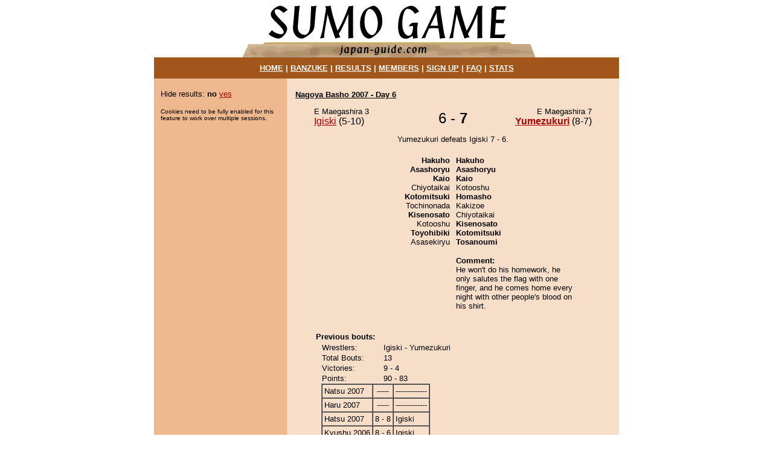

--- FILE ---
content_type: text/html; charset=UTF-8
request_url: https://www.japan-guide.com/sumo/bout.html?20074+6+2+23
body_size: 1498
content:
<html>
<head>
<meta name="viewport" content="width=device-width, initial-scale=1">

<title>Sumo Game: Nagoya Basho 2007 Bout Details</title>
</head>
<body bgcolor=ffffff text=000000 link=aa0000 vlink=aa0000 alink=aa0000 leftmargin=0 topmargin=0 marginwidth=0 marginheight=0>

<center><table width=770 height=100% border=0 cellpadding=0 cellspacing=0><tr><td valign=top>

<center><a href=/sumo/><img src=https://www.japan-guide.com/login/g/title.gif border=0 width=500 height=95></a></center>

<table width=770 cellpadding=10 cellspacing=0 border=0 bgcolor=a2571a><tr><td><font size=2 color=ffffff face=arial>
<center><b>
<a href=/sumo/><font color=ffffff>HOME</font></a> | 
<a href=/sumo/banzuke.html><font color=ffffff>BANZUKE</font></a> | 
<a href=/sumo/result.html><font color=ffffff>RESULTS</font></a> | 
<a href=/sumo/member.html><font color=ffffff>MEMBERS</font></a> | 
<a href=/sumo/registration.html><font color=ffffff>SIGN UP</font></a> | 
<a href=/sumo/faq.html><font color=ffffff>FAQ</font></a> | 
<a href=/sumo/stats.html><font color=ffffff>STATS</font></a>
</b></center>
</font></td></tr></table>

<table width=770 height=100% cellpadding=0 cellspacing=0 border=0><tr><td bgcolor=edb88d width=220 valign=top>

<center><table width=205 cellpadding=3 cellspacing=0 border=0><tr><td><font size=2 face=arial>

<font color=edb88d>&nbsp;</font><br>


	Hide results: <b>no</b> <a href=/sumo/bout.html?20074+6+2+23+switch_off>yes</a>

	<p><font size=1>Cookies need to be fully enabled for this feature to work over multiple sessions.</font>
	
</font></td></tr></table></center>

</td><td width=550 bgcolor=f7dec9 valign=top>

<center><table width=530 cellpadding=4 cellspacing=0 border=0><tr><td><font size=2 face=arial>

<font color=f7dec9>&nbsp;</font><br>


	<a href=result.html?20074+6><font size=2 color=000000><b>Nagoya Basho 2007 - Day 6</b></font></a>

	<p><center><table width=460 border=0 cellpadding=0 cellspacing=0>
	<tr>

	<td width=190 valign=top><font face=arial>
	<font size=2>E Maegashira 3</font>
	<br><a href=rikishi_basho.html?20074+23>Igiski</a>
	(5-10)
	</font></td>

	<td width=80 valign=bottom><font face=arial><center>
	<font size=5>6 - <b>7</b></font>
	</center></font></td>

	<td width=190 valign=top align=right><font face=arial>
	<font size=2>E Maegashira 7</font>
	<br><a href=rikishi_basho.html?20074+27><b>Yumezukuri</b></a>
	(8-7)
	</font></td>

	</tr></table></center>

	
			<p><center><table border=0 cellpadding=0 cellspacing=0 width=350><tr><td>
			<center><table border=0 cellpadding=0 cellspacing=0><tr><td><font size=2 face=arial>
			<p>Yumezukuri defeats Igiski 7 - 6.
			</font></td></tr></table></center>
			</td></tr></table></center>
			
	
		<center><table cellpadding=5 cellspacing=0 border=0><tr><td width=200 valign=top align=right><font size=2 face=arial>
		<br><b>Hakuho</b><br><b>Asashoryu</b><br><b>Kaio</b><br>Chiyotaikai<br><b>Kotomitsuki</b><br>Tochinonada<br><b>Kisenosato</b><br>Kotooshu<br><b>Toyohibiki</b><br>Asasekiryu
		</font></td><td width=200 valign=top><font size=2 face=arial>
		<br><b>Hakuho</b><br><b>Asashoryu</b><br><b>Kaio</b><br>Kotooshu<br><b>Homasho</b><br>Kakizoe<br>Chiyotaikai<br><b>Kisenosato</b><br><b>Kotomitsuki</b><br><b>Tosanoumi</b><p><b>Comment:</b><br>He won't do his homework, he only salutes the flag with one finger, and he comes home every night with other people's blood on his shirt.

		</font></td></tr></table></center>
		
	
	<br><p><center><table border=0 width=460><tr><td><font size=2 face=arial>
	<b>Previous bouts:</b>
	<center><table width=440 border=0 cellpadding=2 cellspacing=0><tr><td>
	<table border=0 cellpadding=1 cellspacing=0>
	
		<tr><td width=100><font size=2 face=arial>
		Wrestlers:
		</font></td><td><font size=2 face=arial>
		Igiski - Yumezukuri
		</font></td></tr>

		<tr><td width=100><font size=2 face=arial>
		Total Bouts:
		</font></td><td><font size=2 face=arial>
		13
		</font></td></tr>

		<tr><td width=100><font size=2 face=arial>
		Victories:
		</font></td><td><font size=2 face=arial>
		9 - 4
		</font></td></tr>

		<tr><td width=100><font size=2 face=arial>
		Points:
		</font></td><td><font size=2 face=arial>
		90 - 83
		</font></td></tr>
		
	</table>
	<table border=1 cellpadding=3 cellspacing=0>
				<tr><td><font size=2 face=arial>
				Natsu 2007
				</font></td><td><font size=2 face=arial>
				<center>-----</center>
				</font></td><td><font size=2 face=arial>
				-------------
				</font></td></tr>
				
				<tr><td><font size=2 face=arial>
				Haru 2007
				</font></td><td><font size=2 face=arial>
				<center>-----</center>
				</font></td><td><font size=2 face=arial>
				-------------
				</font></td></tr>
				
				<tr><td><font size=2 face=arial>
				Hatsu 2007
				</font></td><td><font size=2 face=arial>
				<center>8 - 8</center>
				</font></td><td><font size=2 face=arial>
				Igiski
				</font></td></tr>
				
				<tr><td><font size=2 face=arial>
				Kyushu 2006
				</font></td><td><font size=2 face=arial>
				<center>8 - 6</center>
				</font></td><td><font size=2 face=arial>
				Igiski
				</font></td></tr>
				
				<tr><td><font size=2 face=arial>
				Aki 2006
				</font></td><td><font size=2 face=arial>
				<center>7 - 6</center>
				</font></td><td><font size=2 face=arial>
				Igiski
				</font></td></tr>
				
				<tr><td><font size=2 face=arial>
				Nagoya 2006
				</font></td><td><font size=2 face=arial>
				<center>-----</center>
				</font></td><td><font size=2 face=arial>
				-------------
				</font></td></tr>
				</table>
	</td></tr></table></center>
	</font></td></tr></table></center>
	
<p><font color=edb88d>&nbsp;</font><br>
<center><font size=1 face=arial>
<A href="/e/e410copy.mv"><font color=000000>Copyright</font></A> &copy; 1996-2026 japan-guide.com All rights reserved

<br><A href="/e/e690.html"><font color=000000>site map</font></A>,
<A href="/e/e410.html"><font color=000000>contact us</font></A>, 
<A href="/e/e440.html"><font color=000000>privacy policy</font></A>, 
<A href="/e/e460.html"><font color=000000>advertising</font></A>
</font></center>
</td></tr></table>

</font></td></tr></table></center>

</td></tr></table>

</td></tr></table></center>

</body>
</html>
